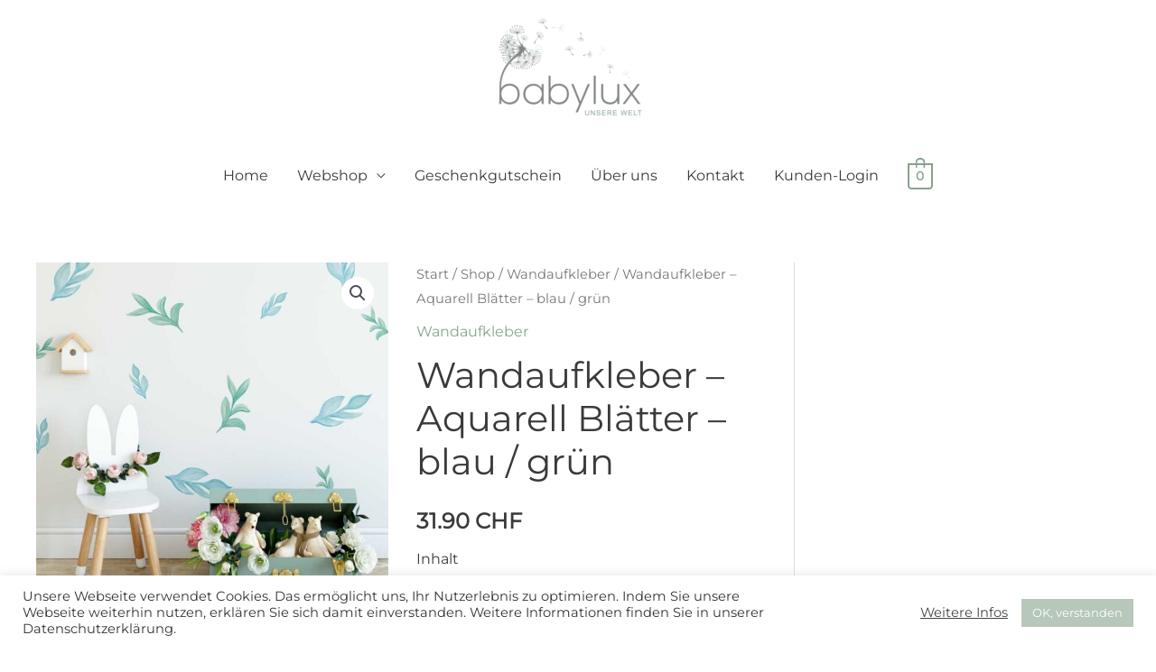

--- FILE ---
content_type: text/html; charset=utf-8
request_url: https://www.google.com/recaptcha/api2/anchor?ar=1&k=6LdcOCEgAAAAADmOkoNK3D_C2nk7lf0pJrLtJdO5&co=aHR0cHM6Ly9iYWJ5bHV4LmNoOjQ0Mw..&hl=en&v=PoyoqOPhxBO7pBk68S4YbpHZ&size=invisible&anchor-ms=20000&execute-ms=30000&cb=56es6vqnunz1
body_size: 48676
content:
<!DOCTYPE HTML><html dir="ltr" lang="en"><head><meta http-equiv="Content-Type" content="text/html; charset=UTF-8">
<meta http-equiv="X-UA-Compatible" content="IE=edge">
<title>reCAPTCHA</title>
<style type="text/css">
/* cyrillic-ext */
@font-face {
  font-family: 'Roboto';
  font-style: normal;
  font-weight: 400;
  font-stretch: 100%;
  src: url(//fonts.gstatic.com/s/roboto/v48/KFO7CnqEu92Fr1ME7kSn66aGLdTylUAMa3GUBHMdazTgWw.woff2) format('woff2');
  unicode-range: U+0460-052F, U+1C80-1C8A, U+20B4, U+2DE0-2DFF, U+A640-A69F, U+FE2E-FE2F;
}
/* cyrillic */
@font-face {
  font-family: 'Roboto';
  font-style: normal;
  font-weight: 400;
  font-stretch: 100%;
  src: url(//fonts.gstatic.com/s/roboto/v48/KFO7CnqEu92Fr1ME7kSn66aGLdTylUAMa3iUBHMdazTgWw.woff2) format('woff2');
  unicode-range: U+0301, U+0400-045F, U+0490-0491, U+04B0-04B1, U+2116;
}
/* greek-ext */
@font-face {
  font-family: 'Roboto';
  font-style: normal;
  font-weight: 400;
  font-stretch: 100%;
  src: url(//fonts.gstatic.com/s/roboto/v48/KFO7CnqEu92Fr1ME7kSn66aGLdTylUAMa3CUBHMdazTgWw.woff2) format('woff2');
  unicode-range: U+1F00-1FFF;
}
/* greek */
@font-face {
  font-family: 'Roboto';
  font-style: normal;
  font-weight: 400;
  font-stretch: 100%;
  src: url(//fonts.gstatic.com/s/roboto/v48/KFO7CnqEu92Fr1ME7kSn66aGLdTylUAMa3-UBHMdazTgWw.woff2) format('woff2');
  unicode-range: U+0370-0377, U+037A-037F, U+0384-038A, U+038C, U+038E-03A1, U+03A3-03FF;
}
/* math */
@font-face {
  font-family: 'Roboto';
  font-style: normal;
  font-weight: 400;
  font-stretch: 100%;
  src: url(//fonts.gstatic.com/s/roboto/v48/KFO7CnqEu92Fr1ME7kSn66aGLdTylUAMawCUBHMdazTgWw.woff2) format('woff2');
  unicode-range: U+0302-0303, U+0305, U+0307-0308, U+0310, U+0312, U+0315, U+031A, U+0326-0327, U+032C, U+032F-0330, U+0332-0333, U+0338, U+033A, U+0346, U+034D, U+0391-03A1, U+03A3-03A9, U+03B1-03C9, U+03D1, U+03D5-03D6, U+03F0-03F1, U+03F4-03F5, U+2016-2017, U+2034-2038, U+203C, U+2040, U+2043, U+2047, U+2050, U+2057, U+205F, U+2070-2071, U+2074-208E, U+2090-209C, U+20D0-20DC, U+20E1, U+20E5-20EF, U+2100-2112, U+2114-2115, U+2117-2121, U+2123-214F, U+2190, U+2192, U+2194-21AE, U+21B0-21E5, U+21F1-21F2, U+21F4-2211, U+2213-2214, U+2216-22FF, U+2308-230B, U+2310, U+2319, U+231C-2321, U+2336-237A, U+237C, U+2395, U+239B-23B7, U+23D0, U+23DC-23E1, U+2474-2475, U+25AF, U+25B3, U+25B7, U+25BD, U+25C1, U+25CA, U+25CC, U+25FB, U+266D-266F, U+27C0-27FF, U+2900-2AFF, U+2B0E-2B11, U+2B30-2B4C, U+2BFE, U+3030, U+FF5B, U+FF5D, U+1D400-1D7FF, U+1EE00-1EEFF;
}
/* symbols */
@font-face {
  font-family: 'Roboto';
  font-style: normal;
  font-weight: 400;
  font-stretch: 100%;
  src: url(//fonts.gstatic.com/s/roboto/v48/KFO7CnqEu92Fr1ME7kSn66aGLdTylUAMaxKUBHMdazTgWw.woff2) format('woff2');
  unicode-range: U+0001-000C, U+000E-001F, U+007F-009F, U+20DD-20E0, U+20E2-20E4, U+2150-218F, U+2190, U+2192, U+2194-2199, U+21AF, U+21E6-21F0, U+21F3, U+2218-2219, U+2299, U+22C4-22C6, U+2300-243F, U+2440-244A, U+2460-24FF, U+25A0-27BF, U+2800-28FF, U+2921-2922, U+2981, U+29BF, U+29EB, U+2B00-2BFF, U+4DC0-4DFF, U+FFF9-FFFB, U+10140-1018E, U+10190-1019C, U+101A0, U+101D0-101FD, U+102E0-102FB, U+10E60-10E7E, U+1D2C0-1D2D3, U+1D2E0-1D37F, U+1F000-1F0FF, U+1F100-1F1AD, U+1F1E6-1F1FF, U+1F30D-1F30F, U+1F315, U+1F31C, U+1F31E, U+1F320-1F32C, U+1F336, U+1F378, U+1F37D, U+1F382, U+1F393-1F39F, U+1F3A7-1F3A8, U+1F3AC-1F3AF, U+1F3C2, U+1F3C4-1F3C6, U+1F3CA-1F3CE, U+1F3D4-1F3E0, U+1F3ED, U+1F3F1-1F3F3, U+1F3F5-1F3F7, U+1F408, U+1F415, U+1F41F, U+1F426, U+1F43F, U+1F441-1F442, U+1F444, U+1F446-1F449, U+1F44C-1F44E, U+1F453, U+1F46A, U+1F47D, U+1F4A3, U+1F4B0, U+1F4B3, U+1F4B9, U+1F4BB, U+1F4BF, U+1F4C8-1F4CB, U+1F4D6, U+1F4DA, U+1F4DF, U+1F4E3-1F4E6, U+1F4EA-1F4ED, U+1F4F7, U+1F4F9-1F4FB, U+1F4FD-1F4FE, U+1F503, U+1F507-1F50B, U+1F50D, U+1F512-1F513, U+1F53E-1F54A, U+1F54F-1F5FA, U+1F610, U+1F650-1F67F, U+1F687, U+1F68D, U+1F691, U+1F694, U+1F698, U+1F6AD, U+1F6B2, U+1F6B9-1F6BA, U+1F6BC, U+1F6C6-1F6CF, U+1F6D3-1F6D7, U+1F6E0-1F6EA, U+1F6F0-1F6F3, U+1F6F7-1F6FC, U+1F700-1F7FF, U+1F800-1F80B, U+1F810-1F847, U+1F850-1F859, U+1F860-1F887, U+1F890-1F8AD, U+1F8B0-1F8BB, U+1F8C0-1F8C1, U+1F900-1F90B, U+1F93B, U+1F946, U+1F984, U+1F996, U+1F9E9, U+1FA00-1FA6F, U+1FA70-1FA7C, U+1FA80-1FA89, U+1FA8F-1FAC6, U+1FACE-1FADC, U+1FADF-1FAE9, U+1FAF0-1FAF8, U+1FB00-1FBFF;
}
/* vietnamese */
@font-face {
  font-family: 'Roboto';
  font-style: normal;
  font-weight: 400;
  font-stretch: 100%;
  src: url(//fonts.gstatic.com/s/roboto/v48/KFO7CnqEu92Fr1ME7kSn66aGLdTylUAMa3OUBHMdazTgWw.woff2) format('woff2');
  unicode-range: U+0102-0103, U+0110-0111, U+0128-0129, U+0168-0169, U+01A0-01A1, U+01AF-01B0, U+0300-0301, U+0303-0304, U+0308-0309, U+0323, U+0329, U+1EA0-1EF9, U+20AB;
}
/* latin-ext */
@font-face {
  font-family: 'Roboto';
  font-style: normal;
  font-weight: 400;
  font-stretch: 100%;
  src: url(//fonts.gstatic.com/s/roboto/v48/KFO7CnqEu92Fr1ME7kSn66aGLdTylUAMa3KUBHMdazTgWw.woff2) format('woff2');
  unicode-range: U+0100-02BA, U+02BD-02C5, U+02C7-02CC, U+02CE-02D7, U+02DD-02FF, U+0304, U+0308, U+0329, U+1D00-1DBF, U+1E00-1E9F, U+1EF2-1EFF, U+2020, U+20A0-20AB, U+20AD-20C0, U+2113, U+2C60-2C7F, U+A720-A7FF;
}
/* latin */
@font-face {
  font-family: 'Roboto';
  font-style: normal;
  font-weight: 400;
  font-stretch: 100%;
  src: url(//fonts.gstatic.com/s/roboto/v48/KFO7CnqEu92Fr1ME7kSn66aGLdTylUAMa3yUBHMdazQ.woff2) format('woff2');
  unicode-range: U+0000-00FF, U+0131, U+0152-0153, U+02BB-02BC, U+02C6, U+02DA, U+02DC, U+0304, U+0308, U+0329, U+2000-206F, U+20AC, U+2122, U+2191, U+2193, U+2212, U+2215, U+FEFF, U+FFFD;
}
/* cyrillic-ext */
@font-face {
  font-family: 'Roboto';
  font-style: normal;
  font-weight: 500;
  font-stretch: 100%;
  src: url(//fonts.gstatic.com/s/roboto/v48/KFO7CnqEu92Fr1ME7kSn66aGLdTylUAMa3GUBHMdazTgWw.woff2) format('woff2');
  unicode-range: U+0460-052F, U+1C80-1C8A, U+20B4, U+2DE0-2DFF, U+A640-A69F, U+FE2E-FE2F;
}
/* cyrillic */
@font-face {
  font-family: 'Roboto';
  font-style: normal;
  font-weight: 500;
  font-stretch: 100%;
  src: url(//fonts.gstatic.com/s/roboto/v48/KFO7CnqEu92Fr1ME7kSn66aGLdTylUAMa3iUBHMdazTgWw.woff2) format('woff2');
  unicode-range: U+0301, U+0400-045F, U+0490-0491, U+04B0-04B1, U+2116;
}
/* greek-ext */
@font-face {
  font-family: 'Roboto';
  font-style: normal;
  font-weight: 500;
  font-stretch: 100%;
  src: url(//fonts.gstatic.com/s/roboto/v48/KFO7CnqEu92Fr1ME7kSn66aGLdTylUAMa3CUBHMdazTgWw.woff2) format('woff2');
  unicode-range: U+1F00-1FFF;
}
/* greek */
@font-face {
  font-family: 'Roboto';
  font-style: normal;
  font-weight: 500;
  font-stretch: 100%;
  src: url(//fonts.gstatic.com/s/roboto/v48/KFO7CnqEu92Fr1ME7kSn66aGLdTylUAMa3-UBHMdazTgWw.woff2) format('woff2');
  unicode-range: U+0370-0377, U+037A-037F, U+0384-038A, U+038C, U+038E-03A1, U+03A3-03FF;
}
/* math */
@font-face {
  font-family: 'Roboto';
  font-style: normal;
  font-weight: 500;
  font-stretch: 100%;
  src: url(//fonts.gstatic.com/s/roboto/v48/KFO7CnqEu92Fr1ME7kSn66aGLdTylUAMawCUBHMdazTgWw.woff2) format('woff2');
  unicode-range: U+0302-0303, U+0305, U+0307-0308, U+0310, U+0312, U+0315, U+031A, U+0326-0327, U+032C, U+032F-0330, U+0332-0333, U+0338, U+033A, U+0346, U+034D, U+0391-03A1, U+03A3-03A9, U+03B1-03C9, U+03D1, U+03D5-03D6, U+03F0-03F1, U+03F4-03F5, U+2016-2017, U+2034-2038, U+203C, U+2040, U+2043, U+2047, U+2050, U+2057, U+205F, U+2070-2071, U+2074-208E, U+2090-209C, U+20D0-20DC, U+20E1, U+20E5-20EF, U+2100-2112, U+2114-2115, U+2117-2121, U+2123-214F, U+2190, U+2192, U+2194-21AE, U+21B0-21E5, U+21F1-21F2, U+21F4-2211, U+2213-2214, U+2216-22FF, U+2308-230B, U+2310, U+2319, U+231C-2321, U+2336-237A, U+237C, U+2395, U+239B-23B7, U+23D0, U+23DC-23E1, U+2474-2475, U+25AF, U+25B3, U+25B7, U+25BD, U+25C1, U+25CA, U+25CC, U+25FB, U+266D-266F, U+27C0-27FF, U+2900-2AFF, U+2B0E-2B11, U+2B30-2B4C, U+2BFE, U+3030, U+FF5B, U+FF5D, U+1D400-1D7FF, U+1EE00-1EEFF;
}
/* symbols */
@font-face {
  font-family: 'Roboto';
  font-style: normal;
  font-weight: 500;
  font-stretch: 100%;
  src: url(//fonts.gstatic.com/s/roboto/v48/KFO7CnqEu92Fr1ME7kSn66aGLdTylUAMaxKUBHMdazTgWw.woff2) format('woff2');
  unicode-range: U+0001-000C, U+000E-001F, U+007F-009F, U+20DD-20E0, U+20E2-20E4, U+2150-218F, U+2190, U+2192, U+2194-2199, U+21AF, U+21E6-21F0, U+21F3, U+2218-2219, U+2299, U+22C4-22C6, U+2300-243F, U+2440-244A, U+2460-24FF, U+25A0-27BF, U+2800-28FF, U+2921-2922, U+2981, U+29BF, U+29EB, U+2B00-2BFF, U+4DC0-4DFF, U+FFF9-FFFB, U+10140-1018E, U+10190-1019C, U+101A0, U+101D0-101FD, U+102E0-102FB, U+10E60-10E7E, U+1D2C0-1D2D3, U+1D2E0-1D37F, U+1F000-1F0FF, U+1F100-1F1AD, U+1F1E6-1F1FF, U+1F30D-1F30F, U+1F315, U+1F31C, U+1F31E, U+1F320-1F32C, U+1F336, U+1F378, U+1F37D, U+1F382, U+1F393-1F39F, U+1F3A7-1F3A8, U+1F3AC-1F3AF, U+1F3C2, U+1F3C4-1F3C6, U+1F3CA-1F3CE, U+1F3D4-1F3E0, U+1F3ED, U+1F3F1-1F3F3, U+1F3F5-1F3F7, U+1F408, U+1F415, U+1F41F, U+1F426, U+1F43F, U+1F441-1F442, U+1F444, U+1F446-1F449, U+1F44C-1F44E, U+1F453, U+1F46A, U+1F47D, U+1F4A3, U+1F4B0, U+1F4B3, U+1F4B9, U+1F4BB, U+1F4BF, U+1F4C8-1F4CB, U+1F4D6, U+1F4DA, U+1F4DF, U+1F4E3-1F4E6, U+1F4EA-1F4ED, U+1F4F7, U+1F4F9-1F4FB, U+1F4FD-1F4FE, U+1F503, U+1F507-1F50B, U+1F50D, U+1F512-1F513, U+1F53E-1F54A, U+1F54F-1F5FA, U+1F610, U+1F650-1F67F, U+1F687, U+1F68D, U+1F691, U+1F694, U+1F698, U+1F6AD, U+1F6B2, U+1F6B9-1F6BA, U+1F6BC, U+1F6C6-1F6CF, U+1F6D3-1F6D7, U+1F6E0-1F6EA, U+1F6F0-1F6F3, U+1F6F7-1F6FC, U+1F700-1F7FF, U+1F800-1F80B, U+1F810-1F847, U+1F850-1F859, U+1F860-1F887, U+1F890-1F8AD, U+1F8B0-1F8BB, U+1F8C0-1F8C1, U+1F900-1F90B, U+1F93B, U+1F946, U+1F984, U+1F996, U+1F9E9, U+1FA00-1FA6F, U+1FA70-1FA7C, U+1FA80-1FA89, U+1FA8F-1FAC6, U+1FACE-1FADC, U+1FADF-1FAE9, U+1FAF0-1FAF8, U+1FB00-1FBFF;
}
/* vietnamese */
@font-face {
  font-family: 'Roboto';
  font-style: normal;
  font-weight: 500;
  font-stretch: 100%;
  src: url(//fonts.gstatic.com/s/roboto/v48/KFO7CnqEu92Fr1ME7kSn66aGLdTylUAMa3OUBHMdazTgWw.woff2) format('woff2');
  unicode-range: U+0102-0103, U+0110-0111, U+0128-0129, U+0168-0169, U+01A0-01A1, U+01AF-01B0, U+0300-0301, U+0303-0304, U+0308-0309, U+0323, U+0329, U+1EA0-1EF9, U+20AB;
}
/* latin-ext */
@font-face {
  font-family: 'Roboto';
  font-style: normal;
  font-weight: 500;
  font-stretch: 100%;
  src: url(//fonts.gstatic.com/s/roboto/v48/KFO7CnqEu92Fr1ME7kSn66aGLdTylUAMa3KUBHMdazTgWw.woff2) format('woff2');
  unicode-range: U+0100-02BA, U+02BD-02C5, U+02C7-02CC, U+02CE-02D7, U+02DD-02FF, U+0304, U+0308, U+0329, U+1D00-1DBF, U+1E00-1E9F, U+1EF2-1EFF, U+2020, U+20A0-20AB, U+20AD-20C0, U+2113, U+2C60-2C7F, U+A720-A7FF;
}
/* latin */
@font-face {
  font-family: 'Roboto';
  font-style: normal;
  font-weight: 500;
  font-stretch: 100%;
  src: url(//fonts.gstatic.com/s/roboto/v48/KFO7CnqEu92Fr1ME7kSn66aGLdTylUAMa3yUBHMdazQ.woff2) format('woff2');
  unicode-range: U+0000-00FF, U+0131, U+0152-0153, U+02BB-02BC, U+02C6, U+02DA, U+02DC, U+0304, U+0308, U+0329, U+2000-206F, U+20AC, U+2122, U+2191, U+2193, U+2212, U+2215, U+FEFF, U+FFFD;
}
/* cyrillic-ext */
@font-face {
  font-family: 'Roboto';
  font-style: normal;
  font-weight: 900;
  font-stretch: 100%;
  src: url(//fonts.gstatic.com/s/roboto/v48/KFO7CnqEu92Fr1ME7kSn66aGLdTylUAMa3GUBHMdazTgWw.woff2) format('woff2');
  unicode-range: U+0460-052F, U+1C80-1C8A, U+20B4, U+2DE0-2DFF, U+A640-A69F, U+FE2E-FE2F;
}
/* cyrillic */
@font-face {
  font-family: 'Roboto';
  font-style: normal;
  font-weight: 900;
  font-stretch: 100%;
  src: url(//fonts.gstatic.com/s/roboto/v48/KFO7CnqEu92Fr1ME7kSn66aGLdTylUAMa3iUBHMdazTgWw.woff2) format('woff2');
  unicode-range: U+0301, U+0400-045F, U+0490-0491, U+04B0-04B1, U+2116;
}
/* greek-ext */
@font-face {
  font-family: 'Roboto';
  font-style: normal;
  font-weight: 900;
  font-stretch: 100%;
  src: url(//fonts.gstatic.com/s/roboto/v48/KFO7CnqEu92Fr1ME7kSn66aGLdTylUAMa3CUBHMdazTgWw.woff2) format('woff2');
  unicode-range: U+1F00-1FFF;
}
/* greek */
@font-face {
  font-family: 'Roboto';
  font-style: normal;
  font-weight: 900;
  font-stretch: 100%;
  src: url(//fonts.gstatic.com/s/roboto/v48/KFO7CnqEu92Fr1ME7kSn66aGLdTylUAMa3-UBHMdazTgWw.woff2) format('woff2');
  unicode-range: U+0370-0377, U+037A-037F, U+0384-038A, U+038C, U+038E-03A1, U+03A3-03FF;
}
/* math */
@font-face {
  font-family: 'Roboto';
  font-style: normal;
  font-weight: 900;
  font-stretch: 100%;
  src: url(//fonts.gstatic.com/s/roboto/v48/KFO7CnqEu92Fr1ME7kSn66aGLdTylUAMawCUBHMdazTgWw.woff2) format('woff2');
  unicode-range: U+0302-0303, U+0305, U+0307-0308, U+0310, U+0312, U+0315, U+031A, U+0326-0327, U+032C, U+032F-0330, U+0332-0333, U+0338, U+033A, U+0346, U+034D, U+0391-03A1, U+03A3-03A9, U+03B1-03C9, U+03D1, U+03D5-03D6, U+03F0-03F1, U+03F4-03F5, U+2016-2017, U+2034-2038, U+203C, U+2040, U+2043, U+2047, U+2050, U+2057, U+205F, U+2070-2071, U+2074-208E, U+2090-209C, U+20D0-20DC, U+20E1, U+20E5-20EF, U+2100-2112, U+2114-2115, U+2117-2121, U+2123-214F, U+2190, U+2192, U+2194-21AE, U+21B0-21E5, U+21F1-21F2, U+21F4-2211, U+2213-2214, U+2216-22FF, U+2308-230B, U+2310, U+2319, U+231C-2321, U+2336-237A, U+237C, U+2395, U+239B-23B7, U+23D0, U+23DC-23E1, U+2474-2475, U+25AF, U+25B3, U+25B7, U+25BD, U+25C1, U+25CA, U+25CC, U+25FB, U+266D-266F, U+27C0-27FF, U+2900-2AFF, U+2B0E-2B11, U+2B30-2B4C, U+2BFE, U+3030, U+FF5B, U+FF5D, U+1D400-1D7FF, U+1EE00-1EEFF;
}
/* symbols */
@font-face {
  font-family: 'Roboto';
  font-style: normal;
  font-weight: 900;
  font-stretch: 100%;
  src: url(//fonts.gstatic.com/s/roboto/v48/KFO7CnqEu92Fr1ME7kSn66aGLdTylUAMaxKUBHMdazTgWw.woff2) format('woff2');
  unicode-range: U+0001-000C, U+000E-001F, U+007F-009F, U+20DD-20E0, U+20E2-20E4, U+2150-218F, U+2190, U+2192, U+2194-2199, U+21AF, U+21E6-21F0, U+21F3, U+2218-2219, U+2299, U+22C4-22C6, U+2300-243F, U+2440-244A, U+2460-24FF, U+25A0-27BF, U+2800-28FF, U+2921-2922, U+2981, U+29BF, U+29EB, U+2B00-2BFF, U+4DC0-4DFF, U+FFF9-FFFB, U+10140-1018E, U+10190-1019C, U+101A0, U+101D0-101FD, U+102E0-102FB, U+10E60-10E7E, U+1D2C0-1D2D3, U+1D2E0-1D37F, U+1F000-1F0FF, U+1F100-1F1AD, U+1F1E6-1F1FF, U+1F30D-1F30F, U+1F315, U+1F31C, U+1F31E, U+1F320-1F32C, U+1F336, U+1F378, U+1F37D, U+1F382, U+1F393-1F39F, U+1F3A7-1F3A8, U+1F3AC-1F3AF, U+1F3C2, U+1F3C4-1F3C6, U+1F3CA-1F3CE, U+1F3D4-1F3E0, U+1F3ED, U+1F3F1-1F3F3, U+1F3F5-1F3F7, U+1F408, U+1F415, U+1F41F, U+1F426, U+1F43F, U+1F441-1F442, U+1F444, U+1F446-1F449, U+1F44C-1F44E, U+1F453, U+1F46A, U+1F47D, U+1F4A3, U+1F4B0, U+1F4B3, U+1F4B9, U+1F4BB, U+1F4BF, U+1F4C8-1F4CB, U+1F4D6, U+1F4DA, U+1F4DF, U+1F4E3-1F4E6, U+1F4EA-1F4ED, U+1F4F7, U+1F4F9-1F4FB, U+1F4FD-1F4FE, U+1F503, U+1F507-1F50B, U+1F50D, U+1F512-1F513, U+1F53E-1F54A, U+1F54F-1F5FA, U+1F610, U+1F650-1F67F, U+1F687, U+1F68D, U+1F691, U+1F694, U+1F698, U+1F6AD, U+1F6B2, U+1F6B9-1F6BA, U+1F6BC, U+1F6C6-1F6CF, U+1F6D3-1F6D7, U+1F6E0-1F6EA, U+1F6F0-1F6F3, U+1F6F7-1F6FC, U+1F700-1F7FF, U+1F800-1F80B, U+1F810-1F847, U+1F850-1F859, U+1F860-1F887, U+1F890-1F8AD, U+1F8B0-1F8BB, U+1F8C0-1F8C1, U+1F900-1F90B, U+1F93B, U+1F946, U+1F984, U+1F996, U+1F9E9, U+1FA00-1FA6F, U+1FA70-1FA7C, U+1FA80-1FA89, U+1FA8F-1FAC6, U+1FACE-1FADC, U+1FADF-1FAE9, U+1FAF0-1FAF8, U+1FB00-1FBFF;
}
/* vietnamese */
@font-face {
  font-family: 'Roboto';
  font-style: normal;
  font-weight: 900;
  font-stretch: 100%;
  src: url(//fonts.gstatic.com/s/roboto/v48/KFO7CnqEu92Fr1ME7kSn66aGLdTylUAMa3OUBHMdazTgWw.woff2) format('woff2');
  unicode-range: U+0102-0103, U+0110-0111, U+0128-0129, U+0168-0169, U+01A0-01A1, U+01AF-01B0, U+0300-0301, U+0303-0304, U+0308-0309, U+0323, U+0329, U+1EA0-1EF9, U+20AB;
}
/* latin-ext */
@font-face {
  font-family: 'Roboto';
  font-style: normal;
  font-weight: 900;
  font-stretch: 100%;
  src: url(//fonts.gstatic.com/s/roboto/v48/KFO7CnqEu92Fr1ME7kSn66aGLdTylUAMa3KUBHMdazTgWw.woff2) format('woff2');
  unicode-range: U+0100-02BA, U+02BD-02C5, U+02C7-02CC, U+02CE-02D7, U+02DD-02FF, U+0304, U+0308, U+0329, U+1D00-1DBF, U+1E00-1E9F, U+1EF2-1EFF, U+2020, U+20A0-20AB, U+20AD-20C0, U+2113, U+2C60-2C7F, U+A720-A7FF;
}
/* latin */
@font-face {
  font-family: 'Roboto';
  font-style: normal;
  font-weight: 900;
  font-stretch: 100%;
  src: url(//fonts.gstatic.com/s/roboto/v48/KFO7CnqEu92Fr1ME7kSn66aGLdTylUAMa3yUBHMdazQ.woff2) format('woff2');
  unicode-range: U+0000-00FF, U+0131, U+0152-0153, U+02BB-02BC, U+02C6, U+02DA, U+02DC, U+0304, U+0308, U+0329, U+2000-206F, U+20AC, U+2122, U+2191, U+2193, U+2212, U+2215, U+FEFF, U+FFFD;
}

</style>
<link rel="stylesheet" type="text/css" href="https://www.gstatic.com/recaptcha/releases/PoyoqOPhxBO7pBk68S4YbpHZ/styles__ltr.css">
<script nonce="FhWSSa3SJG7akgP-c5OzGw" type="text/javascript">window['__recaptcha_api'] = 'https://www.google.com/recaptcha/api2/';</script>
<script type="text/javascript" src="https://www.gstatic.com/recaptcha/releases/PoyoqOPhxBO7pBk68S4YbpHZ/recaptcha__en.js" nonce="FhWSSa3SJG7akgP-c5OzGw">
      
    </script></head>
<body><div id="rc-anchor-alert" class="rc-anchor-alert"></div>
<input type="hidden" id="recaptcha-token" value="[base64]">
<script type="text/javascript" nonce="FhWSSa3SJG7akgP-c5OzGw">
      recaptcha.anchor.Main.init("[\x22ainput\x22,[\x22bgdata\x22,\x22\x22,\[base64]/[base64]/[base64]/ZyhXLGgpOnEoW04sMjEsbF0sVywwKSxoKSxmYWxzZSxmYWxzZSl9Y2F0Y2goayl7RygzNTgsVyk/[base64]/[base64]/[base64]/[base64]/[base64]/[base64]/[base64]/bmV3IEJbT10oRFswXSk6dz09Mj9uZXcgQltPXShEWzBdLERbMV0pOnc9PTM/bmV3IEJbT10oRFswXSxEWzFdLERbMl0pOnc9PTQ/[base64]/[base64]/[base64]/[base64]/[base64]\\u003d\x22,\[base64]\x22,\x22wpcnwoHDtMOCwpzDnMK3McK/[base64]/[base64]/DvcO7T8Onw5TDuj3ClcO1woYGGsO/Kh7CksOhA2ZgHcOOw7TCmQzDi8OwBE4ewrPDumbCicOGwrzDq8OFfxbDh8KlwpTCvHvCiUwcw6rDjsKTwroyw6MuwqzCrsKGwrjDrVfDq8KpwpnDn39rwqhpw7ABw5nDusKLasKBw58JCMOMX8K5aA/CjMKawpATw7fCgD3CmDoESAzCnj0hwoLDgBsrdyfCuD7Cp8ODf8K7wo8abxzDh8KnD1I5w6DCgcOkw4TCtMKyfsOwwpF9HFvCucO0RGMyw77Crl7ChcK1w4jDvWzDtG/Cg8KhbHdyO8Kyw4YeBm/DmcK6wr4DIGDCvsKRUsKQDj8IDsK/eDwnGsKSUcKYN3YMc8Kew6rDssKBGsKdURALw53DjSQFw7rCmTLDk8Kjw44oAX/CmsKzT8KmBMOUZMKcBTRBw5kcw5XCuyvDhsOcHlXCusKwwoDDvMKwNcKuAGQgGsK+w7jDpggZeVADwrfDtsO6NcOACEV1N8OiwpjDksK2w7tcw5zDpMK7NyPDpHxmcxcJZMOAw5ZjwpzDrmfDkMKWB8OubsO3SGpvwphJRCJ2UExVwoMlw5vDusK+K8KIwrLDkE/Cr8O2NMOew7Jjw5ENw4USbExPdhvDsApWYsKkwr54djzDsMOXYk9hw4lhQcOtKMO0ZxUew7MxFMOMw5bClsK/XQ/Cg8OJMGwzw4U6Qy1gTMK+wqLCgVpjPMOsw4zCrMKVwp7DqBXChcOew5/DlMOdQMOGwoXDvsOMJMKewrvDicOHw4ASeMOvwqwZw7/[base64]/DqsKSw7XDpkrCuMKHw4VLwo/DhwBSPFk/F39Cw7kZw4rCqhDCjzTDp2lEw4F+HnM8DS7DrcOCHsOKw4wjIyRSTDvDk8K6c1tBeRRxW8OMYMK+GxpMcTTChMOuf8KEMGFVbBBmQ3MZwrjDhAhgO8KHwpjCmR/[base64]/Cn8KgVF/Dk8Ohw7jCih92wrrCrcOrwqQcwprCpMKTwoTClMOcG8KkI1l5SsOKwoYRRG7CnMOMwpHCrWXDisOQw5LCiMKHUWh8bRXCqRTChsKYTQTClS7DginDkcOPw7h+wrlywrbCksKxw4XCsMKrUz/DhsKKwo8AGwUWwp92YcOBasKQGMKZw5FWw67DlMOrw4R/bcO5wo/DlysJwoXDrcO5fsKMwoYeWsO3RcK/[base64]/w5BFWl0YYW4KZyocw7zCgsO7wp3DvE4scjM1wqXCsB9HZcOLVkJPZsO0C0IZbgLCv8OvwpQ3O1jDuEjDqCDCocKPAcKww5A/PsKYw7PDvEbDlRDDvwHCvMKaEHUDwrtJwrjConzDsxUAw4dtejU9V8K/AsOKw6rClcOLfWPDkMKWYcO/[base64]/w7w2dMKyChDCqMOZeQDCoMKcwojCqUHCgMO6KVp3IsOuw6TDi1YJw43CgsOGTsOfw7B3OsKMc0/CjcKtwpPCpQrChDBowoIXT0hJw53Dvg45w7Rgw77DucKSw4PCtcOUKWQAwopHwqBWP8KLRhTDmivCriRQwqzDpsKCBMKYbXVXwp5UwqPCrEomZgVfJCldwr/CvMKOKcO2wqnCk8KCcDwpNGxmGGHDswLDgsOCf1LCisOjScKzSsO/w6U9w7sQwqnCp2d6LsOpwoQwSsO0w5vChMO2T8OOdy7CgsKaBgnCnsOvOsOVw5fDjEbDjMOEw5DDkGbCvA/CvAvDohkww6QGw7lnScORwqRuejB/[base64]/DkjnDhMOgwovCkhhAwrvCogcjSE50esOhwp86w61Dw6VkCULCgnt4wr9uZB7Cpi/DrjHDl8Oiw4bCuwR0DcOKwoPDksKGR1RMVRhTw5YkI8Kmw5/Cilljw5V9bx9Jw7NOw5nDniQeM2plw4pjL8OBW8KAw5nDmMKTw5hqwrzCqTbDvcK+wrcLPMKXwopVw71CFmhVw5kqX8KwXDDDmMOlCMO6XcKuLcO2E8OcajDCj8OMFcOOw7kVMTtswojDnG/DpTrChcOgFz3Dk08ewqIfGMKpwo8fwq1GecKMHMOlCwogNwMxw4Qfw6zDrTTDgnYyw6PClsOrbF8FUcOxwpTCgUE4w5A+I8O8wozCh8OIwr/CsVjDkE1ZUxoTHcKoEsKeZ8OAa8K7wpZsw7t1w4kJfcOkw5N6DsO/Xmh8XsOTwpQVwrLCtSgzFw9ow4lLwpnCtylYwrXCocOGDAdAGMOjIVHDtQnCq8KqC8OgF3LCt2nChMOPA8K1w6UNw5nCk8OMLhPCgcO4dD1nwrNSHQjDu3LChxHDuELDrDRBw78Ow6l4w7BBw4c2w6bDi8O4E8K/VsKtwqbCicO7w5duasOWFgXCt8Kbw5jCmcKPwpoqF0PCrHrCssOFGiItw4HDq8OMM0zCk3TDhzJQw6zCi8OKZVJoZls/wqw+w6jCpBQ3w5Z6bMOgwqQ8w4sRw4HCuy59w7lGwofDnk8PNsO4KcODM03Djm57ccOmwrVbwo3Chit7woVUwrQUUsKzw4NowqzDoMKYw7wFHELCnUvDtMO5T1HDr8ONR1DDjMKxw74nIjMNGVtHw7VMOMKTHj0BFkofZ8OjcMKswrQZZyPCnWFHw59+wolbwrPCn1/CjsOkRQc9BcK8MH5TJxbDhVRjGMK3w6opesKtbU/CgTojNC3DoMO6w43Ds8KJw47DiU3Dq8KRHhzCnMOfw6DDpcKlw55JLXwpw6tZDcK0wr9BwrAcB8KWdzDDi8O7w77Ds8OOw5rDniQhw5sEb8K5w7jDiy3Dg8OPP8OMw5t7w50pw65dwqx7GEnDkm5Yw6UtM8KJw4slFMOtecO/Nxl9w7LDjijCjFXChXbDl1/CiGrCgFUuV3nCg1XDsxFGT8Oxw5lTwoZuwo4CwoVVwoJOaMOlMw3DkldcP8Kew6ENUARYwo5gMsKxwoo1w4zCrcOFwoltJcOwwolaO8KCwr/DrsKsw7TCjhxqwrrDrCthNsKhFsOyd8Kkw70fwoF6w5wiF2PCqMKLFEnCgcO1JgxiwpvDvxgHUBLCqsOqw7kdwowhPiBRT8KSwq7DlW7Dm8KTLMKhBcKTAcOWP1LChMOIwqjDrgofwrHDhMKHwpnDjwpxwojCrcKawrx/w6xkw5LDs184GEbCj8OAd8OUw6kDw4zDgAjCiVoew6Vrw5/CqTnDoA9IDcODF1vDo8KrKT3DlQYcIcKlwrXDocKnRsO5GDE9w5B1AMO5w4jCscKgwqXCmMKJZ0M1wqjCmzlDDMKuw4/ChCkNFX/DvMK3w50cwpLDvwdyLMOvwpTCnxfDklNAwrrDlcOMw57Cn8OPwrhrW8OdJVgIC8KYUFYTaRVTw4fDgx1PwpZYwptxw4bDrxZpwrjDvSsywrsswpo7Yn/DlMKJwotGw4N8ByV7w6hlw5XCgsKYFx9UJjLDjnjCq8KEwqXCjQVVw4AWw7vDsCzDlMKUw63DhHVAw4gjw7IBYcO/wq3CrUvCrXUKQCBFwr/CpGfDrCvCniVPwoPCrxLCskMNw5cgw4zDoBvCtcKzdcKJwo7DgMOkw7AULT5qw5Y3N8Kzw6rCmW7CpsKqw6s9wpPCu8KZw6rCigxCwqzDqCxINsOUZx5bw6DClMOjw4rDvQ9xR8OfJMORw7t/XsKdMHpdwoQsf8Okw6NQw4Q9w4zCo0N7w53DocKlw57Cs8OHBGVzJcOBGR3Dm03Dhj9rw6DDocO3wpjDpBjDpMK7Px/DqsKlwrnCk8OSZFbCjGHCigk7wr7DiMK/[base64]/DuRPCinvDtlDDn8K8woI3wqjCscO0wr91dCpBKsOZUlUnwp3CrBNdMwNzZMO1WcOswr/[base64]/[base64]/wqPCqMKww5FNa3bDoC7DtifCucKQUMK7wp0qwr7DlsO3BljCt3/[base64]/DhMOSCQpfJQ9YEVNoF1rDjsOZBXQBwr5kwrAFYgprwofDpMOYSU9wWsKDHhsdei0SYsOqZMKSIsKMBsKnwpFaw41Swr0Mw7gfw7Z3PyIrKyRdwpoyIT7CqcKcwrZ5wp3CuS3DsyHDosKbw6PCqCfDj8O5QMOBwq0vw73CgSAbFAchPcKQHyg4PcOSK8KQYT/CpRLDoMKvORtpwoQMw5V9wrjDgcOUdiUSY8Kiw4XCnDjDlj3CmcK1wrDCsGZ6DyADwq9awrfDomXDgFjDsjkRwrHDuFPDjw3DmizDj8OtwpAtw6FHUHHDpMK4w5Epwrd8OMKRw47Dn8OcwrfCvHN6wprCqcKgOsKAworDkcOfw5Ufw5DCn8KXw70dwq/CkMOAw71qwprClmIJw7XDjsKPw6Qnw6EFw61ad8OoZ0/DvV3Do8K1wqwdwoPDj8OVDVjCnMKewqrCikFIO8KCw7JRwpbCsMKAWcOtHXvCtQjCp1DDnXsNI8KmQ1bCsMKhwodPwow4Y8OAwqjCgzTCr8K8DE3DrHM8FcOkdcKSDj/CmR/DqyPDjR1KIcKOwr7Cs2YTGWNLCD9gWTV2w6FVOSHDn3/DnsKhw7vCumMdT13DvzMkOjHCt8ONw7MBaMKuUnAywoMUeHpHwp/[base64]/CgRB/w7zDs8KIR8O3wofDjQnCocOpS8OnFiFkJMKIVTFdwqA0wp02w4lvw4okw51KRsO5wok/[base64]/w5bCssO3w7XCmzbDlT/Dr8KmwpU8w4A6YBQdwrDCoRXChMKwwqN0w6XCksOaf8OqwpliwqFzwrrDlSDDh8Oqa1jDjMOSw6TDi8Oie8K0w7tGwrcEY2Q8NQlfPHzDrEx5w5A5wqzDsMK1w7HDpsOdNMOIwp4kdcKGcsK1w5rDmkQrOgbCjSPDmQbDvcKSw5fDnMOLwrl4wowjUxzDrizCiUnCpj/DmsOtw7p1GsKXwqdAb8OSLcOpHcKCw5fCmsKAwpxiwpJtwoXDoCsywpcnwrjDsXBcXsOLOcO6w5fDs8OVBS04wq3DoxpmUShsCwTDmsKsXsKEZy0xWMK0U8KPwrTClsO6w4nDmMOuUGrChcOCXMOvw7rDvcO/[base64]/DpsK5w4/[base64]/w6AdR0TChMO7G8KCwpPCocK+wqfDoRnClMOlKyTCqEPCpW3DgDN8K8Kuwp3ChDvCv3g5ZALDqD8Gw4fDu8OxDFg6w5QJwpAywprDgsObwqoMwrwRwoXDsMKJG8O3d8KHN8KewqrCg8KSw6YZYcOBAHg3wp/DtsKlY2QjAVhdd2hQw7vCjnYsNS0/ZF3DtwvDi0nClXACwq3DpRYFw4vCjnnDh8OOw6EQLQ4nQMKLJ13DicKPwokrOz3ChHUiw6DDt8KkfcOZPi/CnSk8w6IEwqp/N8O/D8OUw6bCtcO1w4ZsPCNUbHzDhxvDozzDtMOew4cBbMO6wp3Dl1UlJj/DlFDDhcKEw5HDtyg/[base64]/[base64]/DoVxPw6nDsgM4wp8gwpAwQMOEw59kEWbCusKbw79cPxwVEMOsw6vDkks9MifDujjCt8Omwot0w7vDuBvDlMKUUsOJwrnDgcOsw79BwppFw5PDrsKZw75iwqo3worClMOOZ8OGdMKjVU0iKMO+woLCsMOQLsOuwo3CjVLDicK2TR/[base64]/[base64]/w4d0wrZWM8Kmw6nCqsK4clHCinnDsjcQwoTCoyVaK8KxayJ0PxFswpnClsO2LGpOBwjDrsKdw5Njw5jCmsK+ZMOxdsO3w5LCth4aBX/Dj3sSw789woHDi8OCAml0wpjCpRRKw6bCq8K9M8O7cMKtYihLw6rDtRjCm3bChl9NBMK8wrEGJDZOw4d1RgrCrwgIWsKJwrPCvTFvw5LCkhfCjcOdwo7DqhzDkcKMEsKkw5vCvQnDjMO0wp7CvG/Cvz18wrwiwr86ZU/DucORw7jDuMOhfsKEBCPCsMOlf34aw78cZhfDigXCk3UzDsOoS17DsFDCn8KpworCoMK1XEQYwpLDnsKMwoM/w6Aew6rDlEvDpcK5w6RLwpZGw6NHw4VDesKTSkLDksOywoTDgMOqAsKew4bDjWchWMOGUSrDumBmRsObA8OEw71WfExQwocbwq/[base64]/FMOiK8O/W8OxCF5YBAfDjMODd8Kjw5XDisK/w7LCokNwworCjUo6GnrDrlDDtFDCksOZewzCqsKoDQM9w6LClMKgwrc3UsKsw54yw5gkwoETEmJCbsKpwqp5w5LCmRnDj8OPG0rChgXDkcKBwrxYfHBGGijCmMKiLsKXbcOpVcOowp4/wr/[base64]/CrcKWw6IcwpHDl05Bw4hbw4R8MDFdGsKvOGvDo3HCmsOJw51Vw6xbw51FZy55BMOmBQDCqcK+esO3J0tUfDPDtllDwrjDk3dbAMKHw7xpwqIJw6kowo0AW2Z9JcORSMO+woJcwqNiw6jDicKaCsKfwqtgMjAsc8KAwr5hMVEaTB1kw4/DucOLTMKpO8OUOArCpRrCqMOOL8KCGFNfw4rCq8OSHsONw4cDd8K5fkvDssOHwoDCgGPCpGsGw5/DjcKNw7cgQA5bO8K2Cy/[base64]/DsMOSwqXCuMOBwr3Cqjdjw5/ChcK+wpNvwprDgx4qwpzDpsKxw75qwr44NMK6FcOgw5TDjmdaTTFywpbDusKZwqTCtXXDmHnDvm7CmEPCnj7DrXwqwp9UdxHCq8KAw4LCqMKGwrVIGi/CscK6w4zDt2l3IcKQw6HChjt6woNyWg8GwpA6PUXDinsRw68CMA9iwoPCnEMSwrdDTsKUewLCvnrCnsOQw7fDr8KAc8OtwrUVwpfChsK4wrtQEMO0wqbCpsKXGMKwfD3DtcOuGivCg0l6KsKgwpHCmMOIVcKKNsOBwr7CrV/CvQ/[base64]/Ck8K0ATAQUQMKwoNRwphlS2zDusK5XGfCqcKwBHp7wph9BsOdwrnCtSjCgQrCswDDhcKjwqrCvMONdcKYd0PDvyxMw5pVV8OQw60sw6w0VcOxXAHCrsKafsKnw5XDnMKMZRAwJMK3woTDgE1Cw5TCkh7ChcKvOsOAGVDDjF/Dqn/CtcK5MyHDiiwmw5N1CVgJFcOwwr45JsKkwqXCllXCp0vCo8Klw5LDsBZZw7XDoVphNMORwrTDijjCgC1Bw77CmQI2w7rCjsOfU8OycMO2w4nCjUQkVQTDmCVUwoR4b1zClCMVw6nCpsK8ekMdw5BBwpxUwo44w406BcO+W8OBwq1Vwq8iGm/Dkld9JcKnwojCrS9ewrZswqPClsOQHMK8VcOWAl8uwrh+wonCu8OAVcK1HXFSCMOATTvDjEHDmV3DrcKjSMO+wppyNcOWw5PCjVkdwrvDtcOCQ8KIwqvCllrDp2VfwoYHw5IswrN/wr8jw7FsasKNScKEw4jDssOnJcKgERTDrjIYDMOAwpTDqcOSw55uasOBA8KewpnDp8OFUzdbwqvDjQnDusOFPsOCwpDCpTvCnDF3OsODSn9ZecOkwqJsw6o6w5HCkcOCNXVcw5LChnTDoMOmYWRZw7PCmmHCi8O/w6fCqFfChwNgBwvClXcBMsKzw7zChRPDqsK/[base64]/CimV1JgMoUcKswoVmQMOSwovCiMKzFcKmw7vCi8OtNBRVH3XDtsOyw6kbWhjDul48CQo9MsO8JiPCi8KIw5QQWTdaawDDnMKgEsKsQcKQw47DucO4KHLDt1bDnRUfw6XDpcOmXVrDojA4eznDlSh/wrF5HsOmChzDgB7DssKydUUsV3TCux0Aw7w0Vn0ewrV1wrJpbWnDqcOzwrvDin0yM8OUG8KReMKyXgQySsKeLMKCw6MSw6LCkWBREA/CkSEeEsOTOGFXfD0qRkM9KSzCuWHDqGLDugQnwohQwrIrS8K2U0syK8K5w5vChcOJwo/CjkJtwqULaMOsW8OkaA7CjGhbwq9yB2jDnj7CscOMw7zCvnR/YRbDvQhQZcKNwrBBNyZoT2t/SHpCDXbCsVTCk8KgEy/DoD3Dgl7CjwPDog/DrxHCjRTDn8OAJMKbKUjDl8OibXgKWjRSYTHCuWY0VScLb8OGw7XDhsOXIsOkZMOIPMKrXzcFXUFmwo7Cu8OQOk5KwojDvR/CjsOYw4LDqmLCokAFw75swpgFN8KFwrbDmV4pwqvDgkbCucKCDsOAw7YjMMKdVS9FJMKIw6R+wpvDugzCnMOtw4XDjcKFwohBw4TCknjDiMKlK8KFw6/CiMOawrjCsG/CvHFMX2/DpgEGw6kmw7/CihXDvsKvw5PDhBk5LcOFw7rDisK3DMOXwrkGw7PDl8Otw63DhsOwwrTDqcKRbxoNfxA5w7RxdcOsKcK4fwpYZgZTw4HDqMOLwrdlw63DsTAMw4QTwqPCoSbCvg9/w5PDvg/ChcKkVSJEZRnCv8KxV8O6wqohRsKZwq/CoizCssKnHMOwOz/[base64]/[base64]/SMKlQsO4NBvDlFLDv8O0wqfCnMKowoXCoMOmVcKjw7seCsKJw60lwrXCo38bw45Gw5rDkgrDjnQwFcOkBMORTQ1wwokJTMKiPMO7XQVwFV7Di17DkVLCkEzDtsK9VMKLwqPDoC4hwr0/TMORLT/CgcOKw7x0a09Jw54yw4hOTMOWwo8KDj/DiH4WwrJzwqYYDnwRw4nClsOXRVPCtT7DtMKQRsKXLcKnBgxdQMKtw6PChcKJwqh4GsKZw7dPLjQRcinDt8Kawq5DwokUNcK8w4BFC1t4Bx/DnztawqLCvcKBw7/[base64]/DtF8nwq/[base64]/ChFDCjzDDtnxtwoPCiiTCtcK2wqHDsQXCscKVwrRYw6Rtw60ewrcJNivCkDXDkFEGw7XCgwhdA8OOwps/wo4+VcKgw6LClsKVE8OowpbCpRvCvirDgS7DvsKHdhkewqUsXnxaw6PDj2w/RQ3CncOVTMKSP27DlMOiZcOLSsK2bVPDkxHCgsOHOmYWYsKNdMObwonCrGfDmzFAwq/CkcOIIMOMw4/CsATDtcOBw7nDhsKmDMOIwrDDlxxDw4lGDcKtwpTDjF9OPnXDhl0Qw7nCgMKdIcOzw7DDoMONHsOhwqIscMKrd8OnD8K1IjEmwodsw6xTwqhwwofChG19wq1pYVDCn0wRwqvDtsOvPyAxYFd3dCHDtMO2w67DjzBlwrQcKzQuBEBgw64BSQQAB28zEF/Cqjhuw7fDiQrDusKzw4/CoiFtZFZlwr7DhiLDucOuw7Rnw5R7w5fDqcKQwoMBXi3CicKZwrN4wpI2wp7DrsK9w6LDpDJBXwAtw5dlES0MRgnCuMK2wrUuFmFIY2EZwo/[base64]/CiEoJAijDk8OLwqwGw4nCvsO5w7fDhXnCnjMdR1hyK8OCw7l+esKYwoDCgMKgRMKyG8KHwqwhw53Ds3PCg8KSXCkUBw7DlMKNB8OVwqvDosK/[base64]/CiG7Ci8OrdMOLQSzCj8OGwrrDsMKJw48Pw5bCqcODwrHCrldmwrZ1aGfDjcKKw5LCtsKfalcVODhBwrAnZ8KGwrxMPcOIwqfDrsO/wp7DsMKMw5pFw5LDo8Okw7hNwoRbw4rCozQNS8KDXVNMwojDkMOKwpZ/w6VGw6bDjR8WX8KBDMOeFGh7UGhoK2MMWgrCqALDhArCpMKMwo8vwpvDs8OwUHY+aCVbwo5oI8O/wo/[base64]/VBTDt8OFwrHDsFBYPsKyJ3nDkcKRWCsBYMOSSWcQw6zCikMtw7BvNl3Dk8KswqTDk8KZw7nDtcOJRMOPw5HCmsK5YMO2w5vDj8KuwrvDg1g3fcOkwrHDvcOHw6kDEjcPccKMw5vDkEIsw7N/w7HCq25Twq3DjUfCl8Krw6DDscOgwp3CksKFI8OMOsKKUcODw7xxwrdFw4RPw57Cq8Oww4goXcKITXrCgCPCnj3DmcKZwoXChWTCvMKucjVvJ3rClhnDt8OfO8KQQHvCvsKeBUsqWsOjK3jCs8K7EsO8w65NQzwHwr/DjcKywqXDsCsAwoLDtMK7OcK9A8OKbzrCvENQQSjDrlbCtSPDtAwXwrxFBMOJw5F2JMOiSsK8KsOQwrsTJh3CvcK0w5VSHMOxwrpZwrXCkh19wp3DiTZDY19bFSTCrcKzw69xwonCuMOTwrhZw6/DtkYPw4cWQsKPSsOcTMKAwrrCvMKGEBrCqUs1wro2wrg4wr0bw4t3ZcODw7HCojgiHMOHAGzDv8KsEH7Dq297fULDkj7DmErDlsK/wp1GwqZ5bRDCq39LwoHCrsKUwrxtasKkPhvDki7DqcOHw60mKcOBw4J4csO+wojCn8Ozw6vCocKDw54Pw6wgBMKMwrUUwpXCthR+RMOJw47CnRtowpTCqMKGAQ19wr1KwqLCt8Oxw4g7MMOwwrIcw7zCssOyUcKtRMO6w7Y8WwPDu8O4w4pgGibDhS/CjSkXw5jCjmUzw4vCt8OjLMKKAiRCwo/DscKgfE/CpcOkMEfDjkvDrRfDpyIpfsOCG8KGGMO6w7lhw7szwp7Dm8KJwoHCgDfCr8ONwpgKw5rDqG/ChFpDbj0aNgLDhcKrwoQKKsO/wqZzw7MBwrwfLMKhw7PCr8K0ZTJDfsOWwr4Aw7rCtQp6asOlZGnCsMODFsKRIsODw5hywpUQT8OVIcKZDMOKw5rDq8KWw6jCgcOmBRzCisOIwrUGw57Dt3t2wpdVw6TDjTEBw4rCp0o9wqzCqMKUOygZH8KJw4o2M1/Dj3XDmcKLwp0Vwo/CpHfDr8KJwpojJwQFwrsCw7nCmcKdTMK5wrLDhsKXw50dwonCqMO0wrcsKcKDwqYpw6fCiA8rIwdcw7/Dv3g7w5LCgcKhMsOnw41ELMO6fsO7w5YtwoLDoMKmwo7ClxzDly/Dqi/[base64]/ChMO2wrzCmMObS8K7Rx0aw49tfsOiwrrCgFfDk8KRwqTDusKyEhrCmxXCpMK0GcODOVcxEW4vwo/[base64]/DhsKyw6RrMsO3wpzDvx1fMMONwpPDv8KVw5DDoA8FbMKgVMKjwqcRYkYJwo1AwrHDisK0w68rczrCqz/DoMK+wpJrwoRUwoPCvABHWMO7OQoww6DDpQ3CvsOUw6FhwrfCgMOOCUVDSsOJwoLDtMKVI8ODw6NHw78sw79pNcOpw4nCrsOhw5HDmMOAw7c2AMOBDn7CvzpIw6Vkw7tEHMKGNSV1QAHCssKLbAt5B0lSwoUvwqTCuBPCsmI9wqwTFcO/dMO3woFhb8OaVEkxwpzCvsKHa8OgwpnDiEh2O8KWw4LCqsOweijDmMO5WsKPwrvDsMOyHcKBC8KCwoTDkWtfw4wQw6nCumBBVsOFejIuw5jDpS/Do8OjasOKZcODwovCmsOzaMKswr7DjsOHw5BOdmEgwq/[base64]/Dt8OGw5ZcLz/DqjTDuMOewqkYwrnDk1rDrxEaw5HCji7CgsOAMQc/PknCgDvDhcOWwr7CrcK/[base64]/BT7Dr8O5OzfDiknDlDh6wrpWVD/Clksrw57DrVMtwrLCvMOgw5rCkjHDv8KPw5ZPwrvDlcO7w68Bw6dkwqvDsD3CtMOWOXQ1VcKzEgoQK8OUwpvDj8O3w5LChsK8wpnChcKmWW/Dt8Odw5fDh8ODYksDw5BQDiRlNcOfFsOIasKvwpNywqZ8JQhTw4rDi3QKwq4xw6fDrSNEwrbCtMOTwovCniFZVCpTcgDCqcKRPwhEwpUhbsOHw59cScOJN8OEw4/DuiDDisOQw6XCryBswoTDuw/CtMKQTMKTw7HCrD12w4NHPMOIw5BLGFLCgnpGKcOqwp7DrsOSwovCoCpMwooFJjXDgwfCkWrDuMOWPx0Vw4bDgsOYw5DDq8Kdw5HCrcKvHjTCiMK7w5HDqF4lwqLDm0HDusKxS8KBwp3Cn8KiWDHDqWbCmsK8FMK+wo/Cpn5Iw7/Cs8OjwrxyAcKSBnjCt8K0X1Z1w5zCsShtb8OxwrVgSMKlw75VwrcXw6kcwrEsRcKiw6vCm8KswrXDgcK+PULDoDvDqkHChAxiwq/CpXUdZ8KQw5BZYsKgQS4mAmN6CsO6wq3DtcK4w7jCl8Ozf8OzLkkDHMKXYC8zwpbDscOvw4LCjMObw7waw7xvGcOCwpvDvkPDlUEgw7hUw4ttwpjCvmMiJ1V3wq5rw6jCt8K4ZVQqWMOHw4UmOF5BwrNdwocITXlpwpjCqH/DhFQcY8KGcgvCmsOgLExWLVzDpcO+wqHCiwQme8OIw5nCkR5+BU3DpSLDh1sgwpd1DsKYw5XCicK/[base64]/Dr8KUAG57w6gfSMO9wppkw5bCl2/CnXbCo1IEwqfCqwxvwphtHXHCn2vDosOFNcONYSAPeMOMfcOtDBDDoB3ChMOUSwTDqsKYwoPCjRtUe8Ogb8Kww54He8KJw5TCtgpsw4jClMOjY2DDnTzDpMKowo/Dul3DkEs5f8KsGhjDlHDCkMOcw4csT8KGcCMZfsK4w4nDnQzCpMKaOMOYwrTDqMKrwq1+fz7Cr0fDjH4ew6cFw67DjsKlwr7CsMKxw4vDlR1+RMOpI0soM0vDp2I9w4HDu1TCtkfCjcO8wrZCw7wILsK2IsOKXsKIw6dgBj7DnsKww4d/QMOiRTzCiMKtw6DDnMOmURzCln4cSMKHw4XCn3nCpU3DmSDCtMKfaMO4w5VOfMKCRw8DFcO4w4/DqsKgwro3TmXCnsOwwqrCmGfDjgLCkEI6JMKjbsOWwpXCi8OxwpDDrQ/DvcKyX8KCLFrDv8OewqVURX7DvB7Ds8KfQld0w41DwrsKw5VSw7PDpsO/OsK2wrbDn8O4VAkEwr4kw79HQMOVGHdEwpFMwqbChsOOeR5hLsOJwqrCssOEwqDCsz0LAcOOKcK6AjI/DTjCjVI8wq7DssOpwpfDn8KUw5TDmcOpwqIxwpfCsQwOwr5/DDINGsK6w7XDun/CjiDCpXJ4w4jCoMKMB3jCiAxdWW/CrmfDqEYjwpdOw4XCnsKuw6XDkw7DkcObw7HDqcO2w5VcasOPJcOiTTVgGiUmesKfw5M6wrBUwpkQw4w/w7R7w5wNw7bDjMOyDzRUwrF1ekLDlsKmAcKkw5vCmsKQHcOrOAnDgh/CjMKaYSrChcK6w73CmcOzesKbVsOoIMKUYQDDv8KQaAwswrF7PsOQwq4swoLDqsKkGRZfwodmZMKmIMKTSzjCnnLDpsKHHcO0aMOpbMKaRF1mw4osw5gnwrlGbMOsw4HCtl/DusOMw5zCjcOgw4nClcKHwrXCpcO+w6vDoz5uT1BPfcK8wrUbZXbCoT3DoDHChcKuH8K8w4Etc8KpU8K6UsKNME9DA8OtJkpdIAPCigXDvgplNcK8w63DuMO2w5sbEXbDhlM6wqjDuBDCmFAPwq/DlsKCNyXDg0/CjsOBKW7DiXrCs8OpbMKPRcKzwo3CvMKewoo8w5bCqMOPLyfCtj/CmjnCk1dCw4TDm1ZXb3EIH8OAZ8Ktw77Ds8KFGcOiwp4ZNsKrwrDDn8KTwpfDn8K/woTCt2XCghLDqhdgOnHDkDXChQbCvcO6LcK1ekw+M0fCmsOXbUXDqMO8wqPDjcO6ACU+wrfDkyzDjMKiw7NFw4k1DsONA8K5YMKHMCjDmB/Cs8O1JnN+w6lrwq1NwprDoHcVS2EKN8Ovw4dSYg3Co8KQWcK2AsKiw5dyw7HDvgfDmUfClQnDtcKnAcKYIlpkHjJqXcK9KcOmA8OXOXBbw6HCu3PDgcO4bMKXwpvClcO+wrR+ZMKewobCoQjCgcKWwr/[base64]/CriHDiU50wrfChkHCmgTCnMOcw7MUwpYMH2NbGMO+w5zDjQkkwo7Co2puwr/CuAkpw7oVwptfw48bwpjCvMO5fcOswrVwOlU+w4LCn3rCucK/F3JkwovCox8EHMKYeSA+FBwZMMOUwrrDpcKmZsKLwpvDsELDjV3CmnU2w7PCrn/DiAXDnsKNZUQ6w7bDvALDlzLCsMKVfio7XsKYw6haD0jCj8K1w57CgMOJesK0wo5pRUclUzXChyPCksK5GsKQaT3Cg21LasKMwpN1w7FcwqvCv8O1wrXCgcKSJcOwPBXCvcOmwq/CuH9NwrMsDMKPw5JJUsOZMlDDunjClwQiKcKaWX3CtcKwwpXCrRvDkiTCucKNZm4DwrrDhTjDgXzCuTpQDsKIXcOSCV7DpsKhworDgMO5ZC7CkzYvL8KRSMOAwqAtw5rCpcOwCsKgw4LCtyXDox/CuG9QeMKBVix1w6TCmhhARMO4wrjDlFnDsjgUwoh6wr5iCk7Cq33DkUHDuAHDpF3DkmLCtcOAwo9Xw4Zvw4fDnThCw75qw7/DriLCh8KVw7jChcOcfMOwwo1/Jh5xwrjCs8O7w55zw7zCn8KRAgTDnFPDnhfDncKmcsKHw7I2w5RGwo8uw5g/w54Ew4vDhMKib8KlwoDDgsK9FcK/SMK5EsKhCsOgwpDCjn8Mw7wawqs4w4XDrkTDpF/CuRnDnmXDtjDCn3AoXkApwrjCiRPDucKDSxgAAFvDssKAbBrDqB3DtAHCoMKzw6jCqcKTakvDtRA4wo8hw74ewrBkw79rT8KkUU8yEQ/Cl8Ogwq0kw6gsLcKUwpkcw6PCsW3DhsKQKsKKwrzCo8OpCMKOworDocOJcMO9NcKAw6jDhMKcwpsgw7tJwo7DuGgrwqHCpgvDtMOxwq9Yw5XDm8OxU2zDvsOWFgjDtC/[base64]/CrX7DvggKcsOywr0ew4ZSH8KfwrzDpMKkDCvCqn5zaSjDqcOzCMKVwqDDiyTCrXc1UcKBw71ywqwKNzciw4HDh8KUQ8OoUcKwwqdkwrnDuHnDtcKuIGvDlALCrsObw7RvOzLDhk1YwocBw4AZD2jCvcOFw6NnIFbCn8KyTijCgE0mwrrCnBLCr0zDqDsfwrnDnz/[base64]/DuQ7CqMKoFHjCn8KYwozDgsKVw5jDg8ONFSfCgX7DisOlw5fCv8O0RsKew7zCr0ZQACIARMOGW0xbTMOWRMKqIFRlwq/ClMO8ccKEQW8WwqfDs2wmwpIaPMKSworDu0wrw68KLMKuwr/[base64]/[base64]/Yk3CusKIw7LDk8ObSMOFDsKEw55Ow4kVXgzDlsKhwr3Dki5QUXfCtsO8U8KvwqdOwr3CuBNfGsOfL8OqX03CmFU0HHnCu3LDocO/wr4eSsKqVsKBw5J/P8KsAcO4w6zCr3fDksO1w6omP8OtYS5tFMOBwrbDocK9w5/CpVtKw4Y5wpbCp0wDLnZdw67Chy7DugsRLhhYMgZmw7nDl0RiMA1/[base64]/CmQ/DhnchwqrDq8KrXcK6CcONHkIcwqYSwpkiah3DrBJew6rCoQXCvhlXwrbDhzTDp2lGw47DrmBEw5Arw7PDvjLCryU9w7DCgH5xPi1oZUDDjGItGMK/D0DCgcO+GMOUwqJ+TsK7wqzCsMKDw5nCpBPDnVNgFmEPEWd8w73CvigYczLCoStCwoTCnsKhw6BqCsK8w4rDnmo+X8KXEDXDjyXClVk7wrzCm8K9KC1Gw4LClAXCvsOVNcKKw5sNwqIOw5YHc8OkHcK7w4/DqcKSEHFkw5XDg8OVwqISbcOsw5PCnxnCpMOHw6oKw67DnsK7woXCgMKPw4HDtsKkw49rw7LDsMOEb3lgFcK2wr/[base64]/[base64]/Cv8OfwqXCrnnCucOhbcKcHcKOw6TDvEdFSWgpQMOMWsKFAMKzwo3CncOLw4Muw41ow7HCuSwdwrPCrG3Dk3fCvGTCvGgHw7DDncKAHcK7woJjRyoiw5/CqsOaNXXCs1RPw4k2w6tkP8K9RxEoEsOoaWrDqkcmwrsvworCvMKpT8KwEMOBwohuw53Cv8K9XsKIU8KXTcK6akcJwpLCvcKgdQLCs2/Cu8KACHgpKwdFO1zCicO9I8Otw6F4KMOmw7gXEUTCvADChSjCo0/[base64]/w6FKRGUAIV0UVBnDjMK5EybDrcORZcOnw5nCsB/DlcK9axAhIsOlTyBKYMOILhDDmwAFFsKTw7jCncKOH0zDgnTDp8OkwqDChsKIccKww6jCqwDCoMKFw7hlwpEzJQDDnxIcwr1jwqZtIEZowpfCkMK2MsObb03DhmEJwoTDscOjw53Dp2Vsw7PDjsKPfsKWdxh3egTCpVsnYMOqwoHDuUA/[base64]/DpMO2dlbClBzDlx/CuXrDn3rChGjCoQHCnMK7PsK/ZcKpRcKgB3rClWwawpXDmEB1CBgGdF/DhmPCrUHCvMKfVUY2woV8wrhzw6nDucOFVmo6w5TDuMKZwpLDisK5wrPDssK9XXrCnyMyMMKPw5HDjh4Rwqx9L2vCtAVaw73DlcKqRhbDocKNe8Ocw4bDlRQRKcOCwoLDvQlyNsOWw6gaw6Fmw5TDsBTDgSwvGMO/w6Qnw68hw6A5YMOxYznDmcKvwoY8QcKqf8KHKUbDrsKdCx8Aw7wYwojCsMKYZXHCisOJW8ODXsKLW8KmfMOuPsOvwrnCtzUEwo04QcKrLcK/w6oCw5VCRsKgd8KoS8KpHcKbw6E6f1LCt0fDgsO8wpfDrsOlT8KMw5fDksKtw5tXKcKxLMOCw6EGwpVrw6gcwoQjwqjDqMOwwoLDmwFtGsKpJcKwwp5KwqLCqMOjw7AXRn5Xw6rDrFdrWQrChDo9EMKcw60Swp/CnElYwq/DpHfDu8O5wrzDmsOkw4PCk8KkwoxyYsKrfyHCrMKRNsKSesOGwp5fw5bDuFojwq7Ci19tw4XDsl9XUjfDsmTCg8KOwqjDq8Oaw5diDTJcw43Cs8KmeMK7woNbwp/CmsOuw7jCt8KHZ8O9w6zCugMtw4soQRcHw4gHd8OtZx19w6A3wozCkHgPw5XDmsKSNyR9aS/Dl3bCn8Obw6rDjMOwwp5DXnt2wrDCoxbCq8KWBFZewoTDh8Kuw6FEanhIw5rDnn7CocKKwolrYsKeWcKdwqLDli7DtMOPwrQDwqcnIsKtw7VJUMOKw53Ck8Kfw5DCv37Dg8OBwp1awrwXwodFY8Kew5Zawr3DiRpSOB3DpcOWwoJ/Rh0swobDkzTCpsO8w7sAw6fCtgXDklo/aW3DogrDjW4QaWXDsyLClsKswo3CjMKRw4MFRsOgB8OMw4zDjwPCmlTCmE/[base64]/YMKpw6oLMAxIYsO5PsKuwpFnM8OkV8O0w7hgw5rDgifDj8OEw5TDk3XDlcOqA2HCucK6HsKIKsOhw5jDoyxqJsKVwrzDh8KNN8OawqBPw7PChhMEw6gfcMKwwqDCnMOrXsO/aGrCk08MbxY2TyTCth3CiMKvPVsdwqPCiF9wwqXDjMKlw7XCo8OTWE/[base64]/[base64]/ecKqblZvBsKNw7RSwqkWDkxGAsOswowGAsOpIcK8UcKyPCXCmcOiw7dKw5/[base64]/[base64]/DnyTCosK+DR/DqzfDgcOPwqlnwolPbWg\\u003d\x22],null,[\x22conf\x22,null,\x226LdcOCEgAAAAADmOkoNK3D_C2nk7lf0pJrLtJdO5\x22,0,null,null,null,1,[21,125,63,73,95,87,41,43,42,83,102,105,109,121],[1017145,130],0,null,null,null,null,0,null,0,null,700,1,null,0,\[base64]/76lBhnEnQkZnOKMAhmv8xEZ\x22,0,1,null,null,1,null,0,0,null,null,null,0],\x22https://babylux.ch:443\x22,null,[3,1,1],null,null,null,1,3600,[\x22https://www.google.com/intl/en/policies/privacy/\x22,\x22https://www.google.com/intl/en/policies/terms/\x22],\x22/HydSwezKZdusbmEGnxKWITgsTm8hDGZmAJ4Nk8bfvk\\u003d\x22,1,0,null,1,1769229214289,0,0,[101],null,[33,247,128,115,40],\x22RC-1axf2MCkGGwCYA\x22,null,null,null,null,null,\x220dAFcWeA6w9hECLD4BcRMuuuvaz6xBmQqHViYS5bdh-ukvciEMO4DJUR-kLezCvSQiAXzvHutxnlhb_v4OXW_mQqPRGyhXgGGZtw\x22,1769312014382]");
    </script></body></html>